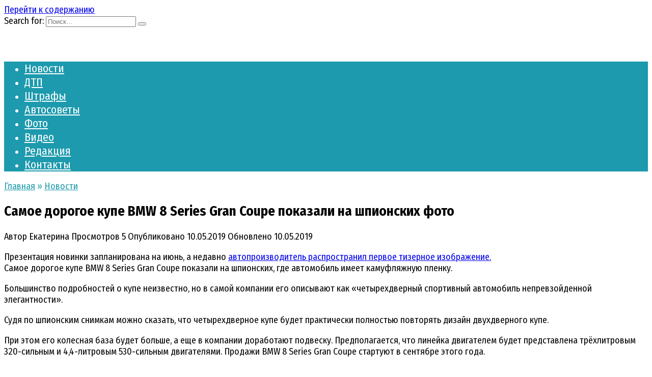

--- FILE ---
content_type: text/html; charset=UTF-8
request_url: https://tvoe-avto.com/188485-samoe-dorogoe-kupe-bmw-8-series-gran-coupe-pokazali-na-shpionskix-foto.html
body_size: 10570
content:
<!doctype html>
<html lang="ru-RU">
<head>
	<meta charset="UTF-8">
	<meta name="viewport" content="width=device-width, initial-scale=1">

	<meta name='robots' content='index, follow, max-image-preview:large, max-snippet:-1, max-video-preview:-1' />

	<link rel="stylesheet" media="print" onload="this.onload=null;this.media='all';" id="ao_optimized_gfonts" href="https://fonts.googleapis.com/css?family=Fira+Sans+Condensed%3A400%2C400i%2C700%7CMontserrat%3A400%2C400i%2C700&amp;display=swap" /><link media="all" href="https://tvoe-avto.com/wp-content/cache/autoptimize/css/autoptimize_326a1f5ae63a1c35b194226ac2651c86.css" rel="stylesheet" /><title>Самое дорогое купе BMW 8 Series Gran Coupe показали на шпионских фото - Tvoe-avto.com</title>
	<link rel="canonical" href="https://tvoe-avto.com/188485-samoe-dorogoe-kupe-bmw-8-series-gran-coupe-pokazali-na-shpionskix-foto.html" />
	<meta property="og:locale" content="ru_RU" />
	<meta property="og:type" content="article" />
	<meta property="og:title" content="Самое дорогое купе BMW 8 Series Gran Coupe показали на шпионских фото - Tvoe-avto.com" />
	<meta property="og:description" content="Презентация новинки запланирована на июнь, а недавно автопроизводитель распространил первое тизерное изображение. Самое дорогое купе BMW 8 Series Gran Coupe показали на шпионских, где автомобиль имеет камуфляжную пленку. Большинство подробностей о купе неизвестно, но в самой компании его описывают как «четырехдверный спортивный автомобиль непревзойденной элегантности». Судя по шпионским снимкам можно сказать, что четырехдверное купе будет [&hellip;]" />
	<meta property="og:url" content="https://tvoe-avto.com/188485-samoe-dorogoe-kupe-bmw-8-series-gran-coupe-pokazali-na-shpionskix-foto.html" />
	<meta property="og:site_name" content="Tvoe-avto.com" />
	<meta property="article:published_time" content="2019-05-10T10:32:38+00:00" />
	<meta property="og:image" content="https://tvoe-avto.com/wp-content/uploads/0OaTYD7LzBCEaALwYPwm9Qs800.jpg" />
	<meta property="og:image:width" content="800" />
	<meta property="og:image:height" content="500" />
	<meta name="twitter:card" content="summary" />
	<meta name="twitter:label1" content="Написано автором" />
	<meta name="twitter:data1" content="Екатерина" />
	<script type="application/ld+json" class="yoast-schema-graph">{"@context":"https://schema.org","@graph":[{"@type":"WebSite","@id":"https://tvoe-avto.com/#website","url":"https://tvoe-avto.com/","name":"Tvoe-avto.com","description":"","potentialAction":[{"@type":"SearchAction","target":{"@type":"EntryPoint","urlTemplate":"https://tvoe-avto.com/?s={search_term_string}"},"query-input":"required name=search_term_string"}],"inLanguage":"ru-RU"},{"@type":"ImageObject","@id":"https://tvoe-avto.com/188485-samoe-dorogoe-kupe-bmw-8-series-gran-coupe-pokazali-na-shpionskix-foto.html#primaryimage","inLanguage":"ru-RU","url":"https://tvoe-avto.com/wp-content/uploads/0OaTYD7LzBCEaALwYPwm9Qs800.jpg","contentUrl":"https://tvoe-avto.com/wp-content/uploads/0OaTYD7LzBCEaALwYPwm9Qs800.jpg","width":800,"height":500},{"@type":"WebPage","@id":"https://tvoe-avto.com/188485-samoe-dorogoe-kupe-bmw-8-series-gran-coupe-pokazali-na-shpionskix-foto.html#webpage","url":"https://tvoe-avto.com/188485-samoe-dorogoe-kupe-bmw-8-series-gran-coupe-pokazali-na-shpionskix-foto.html","name":"\u0421\u0430\u043c\u043e\u0435 \u0434\u043e\u0440\u043e\u0433\u043e\u0435 \u043a\u0443\u043f\u0435 BMW 8 Series Gran Coupe \u043f\u043e\u043a\u0430\u0437\u0430\u043b\u0438 \u043d\u0430 \u0448\u043f\u0438\u043e\u043d\u0441\u043a\u0438\u0445 \u0444\u043e\u0442\u043e - Tvoe-avto.com","isPartOf":{"@id":"https://tvoe-avto.com/#website"},"primaryImageOfPage":{"@id":"https://tvoe-avto.com/188485-samoe-dorogoe-kupe-bmw-8-series-gran-coupe-pokazali-na-shpionskix-foto.html#primaryimage"},"datePublished":"2019-05-10T10:32:38+00:00","dateModified":"2019-05-10T10:32:38+00:00","author":{"@id":"https://tvoe-avto.com/#/schema/person/432f1e8b172bb7bee0140fa5d3ed4c4c"},"breadcrumb":{"@id":"https://tvoe-avto.com/188485-samoe-dorogoe-kupe-bmw-8-series-gran-coupe-pokazali-na-shpionskix-foto.html#breadcrumb"},"inLanguage":"ru-RU","potentialAction":[{"@type":"ReadAction","target":["https://tvoe-avto.com/188485-samoe-dorogoe-kupe-bmw-8-series-gran-coupe-pokazali-na-shpionskix-foto.html"]}]},{"@type":"BreadcrumbList","@id":"https://tvoe-avto.com/188485-samoe-dorogoe-kupe-bmw-8-series-gran-coupe-pokazali-na-shpionskix-foto.html#breadcrumb","itemListElement":[{"@type":"ListItem","position":1,"name":"\u0413\u043b\u0430\u0432\u043d\u0430\u044f \u0441\u0442\u0440\u0430\u043d\u0438\u0446\u0430","item":"https://tvoe-avto.com/"},{"@type":"ListItem","position":2,"name":"\u0421\u0430\u043c\u043e\u0435 \u0434\u043e\u0440\u043e\u0433\u043e\u0435 \u043a\u0443\u043f\u0435 BMW 8 Series Gran Coupe \u043f\u043e\u043a\u0430\u0437\u0430\u043b\u0438 \u043d\u0430 \u0448\u043f\u0438\u043e\u043d\u0441\u043a\u0438\u0445 \u0444\u043e\u0442\u043e"}]},{"@type":"Person","@id":"https://tvoe-avto.com/#/schema/person/432f1e8b172bb7bee0140fa5d3ed4c4c","name":"\u0415\u043a\u0430\u0442\u0435\u0440\u0438\u043d\u0430","url":"https://tvoe-avto.com/author/news"}]}</script>


<link href='https://fonts.gstatic.com' crossorigin='anonymous' rel='preconnect' />
<link rel="alternate" type="application/rss+xml" title="Tvoe-avto.com &raquo; Лента комментариев к &laquo;Самое дорогое купе BMW 8 Series Gran Coupe показали на шпионских фото&raquo;" href="https://tvoe-avto.com/188485-samoe-dorogoe-kupe-bmw-8-series-gran-coupe-pokazali-na-shpionskix-foto.html/feed" />

<style id='wp-block-library-theme-inline-css' type='text/css'>
#start-resizable-editor-section{display:none}.wp-block-audio figcaption{color:#555;font-size:13px;text-align:center}.is-dark-theme .wp-block-audio figcaption{color:hsla(0,0%,100%,.65)}.wp-block-code{font-family:Menlo,Consolas,monaco,monospace;color:#1e1e1e;padding:.8em 1em;border:1px solid #ddd;border-radius:4px}.wp-block-embed figcaption{color:#555;font-size:13px;text-align:center}.is-dark-theme .wp-block-embed figcaption{color:hsla(0,0%,100%,.65)}.blocks-gallery-caption{color:#555;font-size:13px;text-align:center}.is-dark-theme .blocks-gallery-caption{color:hsla(0,0%,100%,.65)}.wp-block-image figcaption{color:#555;font-size:13px;text-align:center}.is-dark-theme .wp-block-image figcaption{color:hsla(0,0%,100%,.65)}.wp-block-pullquote{border-top:4px solid;border-bottom:4px solid;margin-bottom:1.75em;color:currentColor}.wp-block-pullquote__citation,.wp-block-pullquote cite,.wp-block-pullquote footer{color:currentColor;text-transform:uppercase;font-size:.8125em;font-style:normal}.wp-block-quote{border-left:.25em solid;margin:0 0 1.75em;padding-left:1em}.wp-block-quote cite,.wp-block-quote footer{color:currentColor;font-size:.8125em;position:relative;font-style:normal}.wp-block-quote.has-text-align-right{border-left:none;border-right:.25em solid;padding-left:0;padding-right:1em}.wp-block-quote.has-text-align-center{border:none;padding-left:0}.wp-block-quote.is-large,.wp-block-quote.is-style-large{border:none}.wp-block-search .wp-block-search__label{font-weight:700}.wp-block-group.has-background{padding:1.25em 2.375em;margin-top:0;margin-bottom:0}.wp-block-separator{border:none;border-bottom:2px solid;margin-left:auto;margin-right:auto;opacity:.4}.wp-block-separator:not(.is-style-wide):not(.is-style-dots){width:100px}.wp-block-separator.has-background:not(.is-style-dots){border-bottom:none;height:1px}.wp-block-separator.has-background:not(.is-style-wide):not(.is-style-dots){height:2px}.wp-block-table thead{border-bottom:3px solid}.wp-block-table tfoot{border-top:3px solid}.wp-block-table td,.wp-block-table th{padding:.5em;border:1px solid;word-break:normal}.wp-block-table figcaption{color:#555;font-size:13px;text-align:center}.is-dark-theme .wp-block-table figcaption{color:hsla(0,0%,100%,.65)}.wp-block-video figcaption{color:#555;font-size:13px;text-align:center}.is-dark-theme .wp-block-video figcaption{color:hsla(0,0%,100%,.65)}.wp-block-template-part.has-background{padding:1.25em 2.375em;margin-top:0;margin-bottom:0}#end-resizable-editor-section{display:none}
</style>









<script type='application/json' id='wpp-json'>
{"sampling_active":1,"sampling_rate":100,"ajax_url":"https:\/\/tvoe-avto.com\/wp-json\/wordpress-popular-posts\/v1\/popular-posts","api_url":"https:\/\/tvoe-avto.com\/wp-json\/wordpress-popular-posts","ID":188485,"token":"90a6746186","lang":0,"debug":0}
</script>



<!-- Yandex.RTB -->

<script src="https://yandex.ru/ads/system/context.js" async></script>        <style>
            @-webkit-keyframes bgslide {
                from {
                    background-position-x: 0;
                }
                to {
                    background-position-x: -200%;
                }
            }

            @keyframes bgslide {
                    from {
                        background-position-x: 0;
                    }
                    to {
                        background-position-x: -200%;
                    }
            }

            .wpp-widget-placeholder {
                margin: 0 auto;
                width: 60px;
                height: 3px;
                background: #dd3737;
                background: -webkit-gradient(linear, left top, right top, from(#dd3737), color-stop(10%, #571313), to(#dd3737));
                background: linear-gradient(90deg, #dd3737 0%, #571313 10%, #dd3737 100%);
                background-size: 200% auto;
                border-radius: 3px;
                -webkit-animation: bgslide 1s infinite linear;
                animation: bgslide 1s infinite linear;
            }
        </style>
        		
				<style>
			.no-js img.lazyload { display: none; }
			figure.wp-block-image img.lazyloading { min-width: 150px; }
							.lazyload, .lazyloading { opacity: 0; }
				.lazyloaded {
					opacity: 1;
					transition: opacity 400ms;
					transition-delay: 0ms;
				}
					</style>
		<link rel="preload" href="https://tvoe-avto.com/wp-content/themes/reboot/assets/fonts/wpshop-core.ttf" as="font" crossorigin><link rel="preload" href="https://tvoe-avto.com/wp-content/uploads/0OaTYD7LzBCEaALwYPwm9Qs800.jpg" as="image" crossorigin>
    <style>.scrolltop:before{color:#008000}.scrolltop:before{content:"\21d1"}::selection, .card-slider__category, .card-slider-container .swiper-pagination-bullet-active, .post-card--grid .post-card__thumbnail:before, .post-card:not(.post-card--small) .post-card__thumbnail a:before, .post-card:not(.post-card--small) .post-card__category,  .post-box--high .post-box__category span, .post-box--wide .post-box__category span, .page-separator, .pagination .nav-links .page-numbers:not(.dots):not(.current):before, .btn, .btn-primary:hover, .btn-primary:not(:disabled):not(.disabled).active, .btn-primary:not(:disabled):not(.disabled):active, .show>.btn-primary.dropdown-toggle, .comment-respond .form-submit input, .page-links__item{background-color:#1d9aad}.entry-image--big .entry-image__body .post-card__category a, .home-text ul:not([class])>li:before, .page-content ul:not([class])>li:before, .taxonomy-description ul:not([class])>li:before, .widget-area .widget_categories ul.menu li a:before, .widget-area .widget_categories ul.menu li span:before, .widget-area .widget_categories>ul li a:before, .widget-area .widget_categories>ul li span:before, .widget-area .widget_nav_menu ul.menu li a:before, .widget-area .widget_nav_menu ul.menu li span:before, .widget-area .widget_nav_menu>ul li a:before, .widget-area .widget_nav_menu>ul li span:before, .page-links .page-numbers:not(.dots):not(.current):before, .page-links .post-page-numbers:not(.dots):not(.current):before, .pagination .nav-links .page-numbers:not(.dots):not(.current):before, .pagination .nav-links .post-page-numbers:not(.dots):not(.current):before, .entry-image--full .entry-image__body .post-card__category a, .entry-image--fullscreen .entry-image__body .post-card__category a, .entry-image--wide .entry-image__body .post-card__category a{background-color:#1d9aad}.comment-respond input:focus, select:focus, textarea:focus, .post-card--grid.post-card--thumbnail-no, .post-card--standard:after, .post-card--related.post-card--thumbnail-no:hover, .spoiler-box, .btn-primary, .btn-primary:hover, .btn-primary:not(:disabled):not(.disabled).active, .btn-primary:not(:disabled):not(.disabled):active, .show>.btn-primary.dropdown-toggle, .inp:focus, .entry-tag:focus, .entry-tag:hover, .search-screen .search-form .search-field:focus, .entry-content ul:not([class])>li:before, .text-content ul:not([class])>li:before, .page-content ul:not([class])>li:before, .taxonomy-description ul:not([class])>li:before, .entry-content blockquote,
        .input:focus, input[type=color]:focus, input[type=date]:focus, input[type=datetime-local]:focus, input[type=datetime]:focus, input[type=email]:focus, input[type=month]:focus, input[type=number]:focus, input[type=password]:focus, input[type=range]:focus, input[type=search]:focus, input[type=tel]:focus, input[type=text]:focus, input[type=time]:focus, input[type=url]:focus, input[type=week]:focus, select:focus, textarea:focus{border-color:#1d9aad !important}.post-card--small .post-card__category, .post-card__author:before, .post-card__comments:before, .post-card__date:before, .post-card__like:before, .post-card__views:before, .entry-author:before, .entry-date:before, .entry-time:before, .entry-views:before, .entry-content ol:not([class])>li:before, .text-content ol:not([class])>li:before, .entry-content blockquote:before, .spoiler-box__title:after, .search-icon:hover:before, .search-form .search-submit:hover:before, .star-rating-item.hover,
        .comment-list .bypostauthor>.comment-body .comment-author:after,
        .breadcrumb a, .breadcrumb span,
        .search-screen .search-form .search-submit:before, 
        .star-rating--score-1:not(.hover) .star-rating-item:nth-child(1),
        .star-rating--score-2:not(.hover) .star-rating-item:nth-child(1), .star-rating--score-2:not(.hover) .star-rating-item:nth-child(2),
        .star-rating--score-3:not(.hover) .star-rating-item:nth-child(1), .star-rating--score-3:not(.hover) .star-rating-item:nth-child(2), .star-rating--score-3:not(.hover) .star-rating-item:nth-child(3),
        .star-rating--score-4:not(.hover) .star-rating-item:nth-child(1), .star-rating--score-4:not(.hover) .star-rating-item:nth-child(2), .star-rating--score-4:not(.hover) .star-rating-item:nth-child(3), .star-rating--score-4:not(.hover) .star-rating-item:nth-child(4),
        .star-rating--score-5:not(.hover) .star-rating-item:nth-child(1), .star-rating--score-5:not(.hover) .star-rating-item:nth-child(2), .star-rating--score-5:not(.hover) .star-rating-item:nth-child(3), .star-rating--score-5:not(.hover) .star-rating-item:nth-child(4), .star-rating--score-5:not(.hover) .star-rating-item:nth-child(5){color:#1d9aad}a:hover, a:focus, a:active, .spanlink:hover, .entry-content a:not(.wp-block-button__link):hover, .entry-content a:not(.wp-block-button__link):focus, .entry-content a:not(.wp-block-button__link):active, .top-menu ul li>span:hover, .main-navigation ul li a:hover, .main-navigation ul li span:hover, .footer-navigation ul li a:hover, .footer-navigation ul li span:hover, .comment-reply-link:hover, .pseudo-link:hover, .child-categories ul li a:hover{color:#000000}.top-menu>ul>li>a:before, .top-menu>ul>li>span:before{background:#000000}.child-categories ul li a:hover, .post-box--no-thumb a:hover{border-color:#000000}.post-box--card:hover{box-shadow: inset 0 0 0 1px #000000}.post-box--card:hover{-webkit-box-shadow: inset 0 0 0 1px #000000}.site-header, .site-header a, .site-header .pseudo-link{color:#1d9aad}.humburger span, .top-menu>ul>li>a:before, .top-menu>ul>li>span:before{background:#1d9aad}.main-navigation, .footer-navigation, .footer-navigation .removed-link, .main-navigation .removed-link, .main-navigation ul li>a, .footer-navigation ul li>a{color:#ffffff}.main-navigation, .main-navigation ul li .sub-menu li, .main-navigation ul li.menu-item-has-children:before, .footer-navigation, .footer-navigation ul li .sub-menu li, .footer-navigation ul li.menu-item-has-children:before{background-color:#1d9aad}.site-footer{background-color:#2d2d2d}body{font-family:"Fira Sans Condensed" ,"Helvetica Neue", Helvetica, Arial, sans-serif;font-size:18px;}.main-navigation ul li a, .main-navigation ul li span, .footer-navigation ul li a, .footer-navigation ul li span{font-family:"Fira Sans Condensed" ,"Helvetica Neue", Helvetica, Arial, sans-serif;font-size:22px;}body{margin-bottom: 0}@media (max-width: 991px){.footer-navigation{display: block}}</style>
			<style>
			#related_posts_thumbnails li{
				border-right: 1px solid #DDDDDD;
				background-color: #FFFFFF			}
			#related_posts_thumbnails li:hover{
				background-color: #EEEEEF;
			}
			.relpost_content{
				font-size:	12px;
				color: 		#333333;
			}
			.relpost-block-single{
				background-color: #FFFFFF;
				border-right: 1px solid  #DDDDDD;
				border-left: 1px solid  #DDDDDD;
				margin-right: -1px;
			}
			.relpost-block-single:hover{
				background-color: #EEEEEF;
			}
		</style>

	<link rel="icon" href="https://tvoe-avto.com/wp-content/uploads/cropped-q-100x100.png" sizes="32x32" />
<link rel="icon" href="https://tvoe-avto.com/wp-content/uploads/cropped-q-300x300.png" sizes="192x192" />
<link rel="apple-touch-icon" href="https://tvoe-avto.com/wp-content/uploads/cropped-q-300x300.png" />
<meta name="msapplication-TileImage" content="https://tvoe-avto.com/wp-content/uploads/cropped-q-300x300.png" />
		<style type="text/css" id="wp-custom-css">
			.site-logotype{min-height:50px}

.card-slider-container{height:400px}
@media (max-width:767px){
.card-slider-container{height:200px}}
		</style>
		    <!-- Global site tag (gtag.js) - Google Analytics -->
<script async src="https://www.googletagmanager.com/gtag/js?id=G-MQ6PGGJ0RN"></script>


<meta name="google-site-verification" content="gyvt-FVpLlmYI7bncvx80MbIcyRClDwp41taDPDzaI4" />

<!-- Yandex.RTB -->

<script src="https://yandex.ru/ads/system/context.js" async></script>

<!-- Yandex.RTB R-A-2482750-1 -->

<!-- Yandex.RTB -->

<script src="https://yandex.ru/ads/system/context.js" async></script></head>

<body class="post-template-default single single-post postid-188485 single-format-standard wp-embed-responsive sidebar-right">



<div id="page" class="site">
    <a class="skip-link screen-reader-text" href="#content">Перейти к содержанию</a>

    <div class="search-screen-overlay js-search-screen-overlay"></div>
    <div class="search-screen js-search-screen">
        
<form role="search" method="get" class="search-form" action="https://tvoe-avto.com/">
    <label>
        <span class="screen-reader-text">Search for:</span>
        <input type="search" class="search-field" placeholder="Поиск…" value="" name="s">
    </label>
    <button type="submit" class="search-submit"></button>
</form>    </div>

    

<header id="masthead" class="site-header full" itemscope itemtype="http://schema.org/WPHeader">
    <div class="site-header-inner fixed">

        <div class="humburger js-humburger"><span></span><span></span><span></span></div>

        
<div class="site-branding">

    <div class="site-logotype"><a href="https://tvoe-avto.com/"><img  alt="Tvoe-avto.com" data-src="https://tvoe-avto.com/wp-content/uploads/logotip.png" class="lazyload" src="[data-uri]"><noscript><img src="https://tvoe-avto.com/wp-content/uploads/logotip.png" alt="Tvoe-avto.com"></noscript></a></div></div><!-- .site-branding -->                <div class="header-search">
                    <span class="search-icon js-search-icon"></span>
                </div>
            
    </div>
</header><!-- #masthead -->


    
    
    <nav id="site-navigation" class="main-navigation full" itemscope itemtype="http://schema.org/SiteNavigationElement">
        <div class="main-navigation-inner fixed">
            <div class="menu-verxnee-container"><ul id="header_menu" class="menu"><li id="menu-item-109959" class="menu-item menu-item-type-taxonomy menu-item-object-category current-post-ancestor current-menu-parent current-post-parent menu-item-109959"><a href="https://tvoe-avto.com/novosti">Новости</a></li>
<li id="menu-item-139980" class="menu-item menu-item-type-taxonomy menu-item-object-category menu-item-139980"><a href="https://tvoe-avto.com/novosti/dtp">ДТП</a></li>
<li id="menu-item-139981" class="menu-item menu-item-type-taxonomy menu-item-object-category menu-item-139981"><a href="https://tvoe-avto.com/rubriki/shtrafy">Штрафы</a></li>
<li id="menu-item-109963" class="menu-item menu-item-type-taxonomy menu-item-object-category menu-item-109963"><a href="https://tvoe-avto.com/avto-sovety">Автосоветы</a></li>
<li id="menu-item-109964" class="menu-item menu-item-type-taxonomy menu-item-object-category menu-item-109964"><a href="https://tvoe-avto.com/foto">Фото</a></li>
<li id="menu-item-109965" class="menu-item menu-item-type-taxonomy menu-item-object-category menu-item-109965"><a href="https://tvoe-avto.com/video">Видео</a></li>
<li id="menu-item-139986" class="menu-item menu-item-type-post_type menu-item-object-page menu-item-139986"><a href="https://tvoe-avto.com/sotrudniki">Редакция</a></li>
<li id="menu-item-139978" class="menu-item menu-item-type-post_type menu-item-object-page menu-item-139978"><a href="https://tvoe-avto.com/contact">Контакты</a></li>
</ul></div>        </div>
    </nav><!-- #site-navigation -->

    

    <div class="mobile-menu-placeholder js-mobile-menu-placeholder"></div>
    
	
    <div id="content" class="site-content fixed">

        
        <div class="site-content-inner">
    
        
        <div id="primary" class="content-area" itemscope itemtype="http://schema.org/Article">
            <main id="main" class="site-main article-card">

                
<article id="post-188485" class="article-post post-188485 post type-post status-publish format-standard has-post-thumbnail  category-novosti tag-bmw tag-bmw-8-series-gran-coupe">

    
        <div class="breadcrumb" itemscope itemtype="http://schema.org/BreadcrumbList"><span class="breadcrumb-item" itemprop="itemListElement" itemscope itemtype="http://schema.org/ListItem"><a href="https://tvoe-avto.com/" itemprop="item"><span itemprop="name">Главная</span></a><meta itemprop="position" content="0"></span> <span class="breadcrumb-separator">»</span> <span class="breadcrumb-item" itemprop="itemListElement" itemscope itemtype="http://schema.org/ListItem"><a href="https://tvoe-avto.com/novosti" itemprop="item"><span itemprop="name">Новости</span></a><meta itemprop="position" content="1"></span></div>
                                <h1 class="entry-title" itemprop="headline">Самое дорогое купе BMW 8 Series Gran Coupe показали на шпионских фото</h1>
                    
        
        
    
            <div class="entry-meta">
            <span class="entry-author" itemprop="author"><span class="entry-label">Автор</span> Екатерина</span>                        <span class="entry-views"><span class="entry-label">Просмотров</span> <span class="js-views-count" data-post_id="188485">5</span></span>            <span class="entry-date"><span class="entry-label">Опубликовано</span> <time itemprop="datePublished" datetime="2019-05-10">10.05.2019</time></span>
            <span class="entry-date"><span class="entry-label">Обновлено</span> <time itemprop="dateModified" datetime="2019-05-10">10.05.2019</time></span>        </div>
    
    
    <div class="entry-content" itemprop="articleBody">
        <p>Презентация новинки запланирована на июнь, а недавно <a href="https://tvoe-avto.com/188011-bmw-anonsiroval-prezentaciyu-modeli-8-series-gran-coupe.html">автопроизводитель распространил первое тизерное изображение.</a> <span id="more-188485"></span><br />
Самое дорогое купе BMW 8 Series Gran Coupe показали на шпионских, где автомобиль имеет камуфляжную пленку.</p>
<p>Большинство подробностей о купе неизвестно, но в самой компании его описывают как «четырехдверный спортивный автомобиль непревзойденной элегантности».</p>
<p>Судя по шпионским снимкам можно сказать, что четырехдверное купе будет практически полностью повторять дизайн двухдверного купе.</p>
<p>При этом его колесная база будет больше, а еще в компании доработают подвеску. Предполагается, что линейка двигателем будет представлена трёхлитровым 320-сильным и 4,4-литровым 530-сильным двигателями. Продажи BMW 8 Series Gran Coupe стартуют в сентябре этого года.</p>
<p><span itemprop="image" itemscope itemtype="https://schema.org/ImageObject"><img itemprop="url image"   alt="Самое дорогое купе BMW 8 Series Gran Coupe показали на шпионских фото" width="800" height="500" data-srcset="https://tvoe-avto.com/wp-content/uploads/k5RzXBnzb1xD2InX4iv30As800.jpg 800w, https://tvoe-avto.com/wp-content/uploads/k5RzXBnzb1xD2InX4iv30As800-300x188.jpg 300w, https://tvoe-avto.com/wp-content/uploads/k5RzXBnzb1xD2InX4iv30As800-768x480.jpg 768w, https://tvoe-avto.com/wp-content/uploads/k5RzXBnzb1xD2InX4iv30As800-640x400.jpg 640w"  data-src="https://tvoe-avto.com/wp-content/uploads/k5RzXBnzb1xD2InX4iv30As800.jpg" data-sizes="(max-width: 800px) 100vw, 800px" class="alignnone size-full wp-image-188489 lazyload" src="[data-uri]" /><noscript><img itemprop="url image" class="alignnone size-full wp-image-188489" src="https://tvoe-avto.com/wp-content/uploads/k5RzXBnzb1xD2InX4iv30As800.jpg" alt="Самое дорогое купе BMW 8 Series Gran Coupe показали на шпионских фото" width="800" height="500" srcset="https://tvoe-avto.com/wp-content/uploads/k5RzXBnzb1xD2InX4iv30As800.jpg 800w, https://tvoe-avto.com/wp-content/uploads/k5RzXBnzb1xD2InX4iv30As800-300x188.jpg 300w, https://tvoe-avto.com/wp-content/uploads/k5RzXBnzb1xD2InX4iv30As800-768x480.jpg 768w, https://tvoe-avto.com/wp-content/uploads/k5RzXBnzb1xD2InX4iv30As800-640x400.jpg 640w" sizes="(max-width: 800px) 100vw, 800px" /></noscript><meta itemprop="width" content="800"><meta itemprop="height" content="500"></span> <span itemprop="image" itemscope itemtype="https://schema.org/ImageObject"><img itemprop="url image"   alt="Самое дорогое купе BMW 8 Series Gran Coupe показали на шпионских фото" width="800" height="500" data-srcset="https://tvoe-avto.com/wp-content/uploads/BPBWHFD8DWbagRQz5G1B-As800.jpg 800w, https://tvoe-avto.com/wp-content/uploads/BPBWHFD8DWbagRQz5G1B-As800-300x188.jpg 300w, https://tvoe-avto.com/wp-content/uploads/BPBWHFD8DWbagRQz5G1B-As800-768x480.jpg 768w, https://tvoe-avto.com/wp-content/uploads/BPBWHFD8DWbagRQz5G1B-As800-640x400.jpg 640w"  data-src="https://tvoe-avto.com/wp-content/uploads/BPBWHFD8DWbagRQz5G1B-As800.jpg" data-sizes="(max-width: 800px) 100vw, 800px" class="alignnone size-full wp-image-188488 lazyload" src="[data-uri]" /><noscript><img itemprop="url image" class="alignnone size-full wp-image-188488" src="https://tvoe-avto.com/wp-content/uploads/BPBWHFD8DWbagRQz5G1B-As800.jpg" alt="Самое дорогое купе BMW 8 Series Gran Coupe показали на шпионских фото" width="800" height="500" srcset="https://tvoe-avto.com/wp-content/uploads/BPBWHFD8DWbagRQz5G1B-As800.jpg 800w, https://tvoe-avto.com/wp-content/uploads/BPBWHFD8DWbagRQz5G1B-As800-300x188.jpg 300w, https://tvoe-avto.com/wp-content/uploads/BPBWHFD8DWbagRQz5G1B-As800-768x480.jpg 768w, https://tvoe-avto.com/wp-content/uploads/BPBWHFD8DWbagRQz5G1B-As800-640x400.jpg 640w" sizes="(max-width: 800px) 100vw, 800px" /></noscript><meta itemprop="width" content="800"><meta itemprop="height" content="500"></span> <span itemprop="image" itemscope itemtype="https://schema.org/ImageObject"><noscript><img itemprop="url image"   alt="Самое дорогое купе BMW 8 Series Gran Coupe показали на шпионских фото" width="800" height="500" data-srcset="https://tvoe-avto.com/wp-content/uploads/2pJ6nmhtIRid2lC09KfvuQs800.jpg 800w, https://tvoe-avto.com/wp-content/uploads/2pJ6nmhtIRid2lC09KfvuQs800-300x188.jpg 300w, https://tvoe-avto.com/wp-content/uploads/2pJ6nmhtIRid2lC09KfvuQs800-768x480.jpg 768w, https://tvoe-avto.com/wp-content/uploads/2pJ6nmhtIRid2lC09KfvuQs800-640x400.jpg 640w"  data-src="https://tvoe-avto.com/wp-content/uploads/2pJ6nmhtIRid2lC09KfvuQs800.jpg" data-sizes="(max-width: 800px) 100vw, 800px" class="alignnone size-full wp-image-188487 lazyload" src="[data-uri]" /><noscript><img itemprop="url image" class="alignnone size-full wp-image-188487" src="https://tvoe-avto.com/wp-content/uploads/2pJ6nmhtIRid2lC09KfvuQs800.jpg" alt="Самое дорогое купе BMW 8 Series Gran Coupe показали на шпионских фото" width="800" height="500" srcset="https://tvoe-avto.com/wp-content/uploads/2pJ6nmhtIRid2lC09KfvuQs800.jpg 800w, https://tvoe-avto.com/wp-content/uploads/2pJ6nmhtIRid2lC09KfvuQs800-300x188.jpg 300w, https://tvoe-avto.com/wp-content/uploads/2pJ6nmhtIRid2lC09KfvuQs800-768x480.jpg 768w, https://tvoe-avto.com/wp-content/uploads/2pJ6nmhtIRid2lC09KfvuQs800-640x400.jpg 640w" sizes="(max-width: 800px) 100vw, 800px" /></noscript></noscript><img itemprop="url image" class="lazyload alignnone size-full wp-image-188487" src='data:image/svg+xml,%3Csvg%20xmlns=%22http://www.w3.org/2000/svg%22%20viewBox=%220%200%20800%20500%22%3E%3C/svg%3E' data-src="https://tvoe-avto.com/wp-content/uploads/2pJ6nmhtIRid2lC09KfvuQs800.jpg" alt="Самое дорогое купе BMW 8 Series Gran Coupe показали на шпионских фото" width="800" height="500" data-srcset="https://tvoe-avto.com/wp-content/uploads/2pJ6nmhtIRid2lC09KfvuQs800.jpg 800w, https://tvoe-avto.com/wp-content/uploads/2pJ6nmhtIRid2lC09KfvuQs800-300x188.jpg 300w, https://tvoe-avto.com/wp-content/uploads/2pJ6nmhtIRid2lC09KfvuQs800-768x480.jpg 768w, https://tvoe-avto.com/wp-content/uploads/2pJ6nmhtIRid2lC09KfvuQs800-640x400.jpg 640w" data-sizes="(max-width: 800px) 100vw, 800px" /><meta itemprop="width" content="800"><meta itemprop="height" content="500"></span> <span itemprop="image" itemscope itemtype="https://schema.org/ImageObject"><noscript><img itemprop="url image"   alt="Самое дорогое купе BMW 8 Series Gran Coupe показали на шпионских фото" width="800" height="500" data-srcset="https://tvoe-avto.com/wp-content/uploads/0OaTYD7LzBCEaALwYPwm9Qs800.jpg 800w, https://tvoe-avto.com/wp-content/uploads/0OaTYD7LzBCEaALwYPwm9Qs800-300x188.jpg 300w, https://tvoe-avto.com/wp-content/uploads/0OaTYD7LzBCEaALwYPwm9Qs800-768x480.jpg 768w, https://tvoe-avto.com/wp-content/uploads/0OaTYD7LzBCEaALwYPwm9Qs800-640x400.jpg 640w"  data-src="https://tvoe-avto.com/wp-content/uploads/0OaTYD7LzBCEaALwYPwm9Qs800.jpg" data-sizes="(max-width: 800px) 100vw, 800px" class="alignnone size-full wp-image-188486 lazyload" src="[data-uri]" /><noscript><img itemprop="url image" class="alignnone size-full wp-image-188486" src="https://tvoe-avto.com/wp-content/uploads/0OaTYD7LzBCEaALwYPwm9Qs800.jpg" alt="Самое дорогое купе BMW 8 Series Gran Coupe показали на шпионских фото" width="800" height="500" srcset="https://tvoe-avto.com/wp-content/uploads/0OaTYD7LzBCEaALwYPwm9Qs800.jpg 800w, https://tvoe-avto.com/wp-content/uploads/0OaTYD7LzBCEaALwYPwm9Qs800-300x188.jpg 300w, https://tvoe-avto.com/wp-content/uploads/0OaTYD7LzBCEaALwYPwm9Qs800-768x480.jpg 768w, https://tvoe-avto.com/wp-content/uploads/0OaTYD7LzBCEaALwYPwm9Qs800-640x400.jpg 640w" sizes="(max-width: 800px) 100vw, 800px" /></noscript></noscript><img itemprop="url image" class="lazyload alignnone size-full wp-image-188486" src='data:image/svg+xml,%3Csvg%20xmlns=%22http://www.w3.org/2000/svg%22%20viewBox=%220%200%20800%20500%22%3E%3C/svg%3E' data-src="https://tvoe-avto.com/wp-content/uploads/0OaTYD7LzBCEaALwYPwm9Qs800.jpg" alt="Самое дорогое купе BMW 8 Series Gran Coupe показали на шпионских фото" width="800" height="500" data-srcset="https://tvoe-avto.com/wp-content/uploads/0OaTYD7LzBCEaALwYPwm9Qs800.jpg 800w, https://tvoe-avto.com/wp-content/uploads/0OaTYD7LzBCEaALwYPwm9Qs800-300x188.jpg 300w, https://tvoe-avto.com/wp-content/uploads/0OaTYD7LzBCEaALwYPwm9Qs800-768x480.jpg 768w, https://tvoe-avto.com/wp-content/uploads/0OaTYD7LzBCEaALwYPwm9Qs800-640x400.jpg 640w" data-sizes="(max-width: 800px) 100vw, 800px" /><meta itemprop="width" content="800"><meta itemprop="height" content="500"></span></p>
<!-- toc empty --><div class="b-r b-r--after_content"><!-- Yandex.RTB R-A-2482750-2 -->
<div id="yandex_rtb_R-A-2482750-2"></div>
</div>    </div><!-- .entry-content -->

</article>




<div class="entry-tags"><a href="https://tvoe-avto.com/tags/bmw" class="entry-tag">bmw</a> <a href="https://tvoe-avto.com/tags/bmw-8-series-gran-coupe" class="entry-tag">BMW 8 Series Gran Coupe</a> </div>



    <div class="entry-social">
		
        		<div class="social-buttons"><span class="social-button social-button--vkontakte" data-social="vkontakte" data-image="https://tvoe-avto.com/wp-content/uploads/0OaTYD7LzBCEaALwYPwm9Qs800-150x150.jpg"><span data-counter="vkontakte"></span></span><span class="social-button social-button--facebook" data-social="facebook"><span data-counter="facebook"></span></span><span class="social-button social-button--telegram" data-social="telegram"></span><span class="social-button social-button--odnoklassniki" data-social="odnoklassniki"><span data-counter="odnoklassniki"></span></span><span class="social-button social-button--sms" data-social="sms"></span><span class="social-button social-button--whatsapp" data-social="whatsapp"></span></div>            </div>





<meta itemscope itemprop="mainEntityOfPage" itemType="https://schema.org/WebPage" itemid="https://tvoe-avto.com/188485-samoe-dorogoe-kupe-bmw-8-series-gran-coupe-pokazali-na-shpionskix-foto.html" content="Самое дорогое купе BMW 8 Series Gran Coupe показали на шпионских фото">
<div itemprop="publisher" itemscope itemtype="https://schema.org/Organization" style="display: none;"><div itemprop="logo" itemscope itemtype="https://schema.org/ImageObject"><noscript><img itemprop="url image"  alt="Tvoe-avto.com" data-src="https://tvoe-avto.com/wp-content/uploads/logotip.png" class="lazyload" src="[data-uri]"><noscript><img itemprop="url image" src="https://tvoe-avto.com/wp-content/uploads/logotip.png" alt="Tvoe-avto.com"></noscript></noscript><img class="lazyload" itemprop="url image" src='data:image/svg+xml,%3Csvg%20xmlns=%22http://www.w3.org/2000/svg%22%20viewBox=%220%200%20210%20140%22%3E%3C/svg%3E' data-src="https://tvoe-avto.com/wp-content/uploads/logotip.png" alt="Tvoe-avto.com"></div><meta itemprop="name" content="Tvoe-avto.com"><meta itemprop="telephone" content="Tvoe-avto.com"><meta itemprop="address" content="https://tvoe-avto.com"></div>
            </main><!-- #main -->
        </div><!-- #primary -->

        
<aside id="secondary" class="widget-area" itemscope itemtype="http://schema.org/WPSideBar">
    <div class="sticky-sidebar js-sticky-sidebar">

        
        <div id="custom_html-3" class="widget_text widget widget_custom_html"><div class="textwidget custom-html-widget"><!-- Yandex.RTB R-A-145558-4 -->
<div id="yandex_rtb_R-A-145558-4"></div>
<!-- твое авто сайдбар -->
<ins class="adsbygoogle"
     style="display:block"
     data-ad-client="ca-pub-3356107672334763"
     data-ad-slot="3082228563"
     data-ad-format="auto"
     data-full-width-responsive="true"></ins>
<script>
     (adsbygoogle = window.adsbygoogle || []).push({});
</script></div></div><div id="wpshop_widget_articles-3" class="widget widget_wpshop_widget_articles"><div class="widget-header">Популярное на сайте</div><div class="widget-articles">
<article class="post-card post-card--vertical">
      <div class="post-card__thumbnail">
            <a href="https://tvoe-avto.com/213139-raskryty-nazvaniya-avtomobilej-kotorye-avtovaz-tak-i-ne-ispolzoval.html" target="_blank">
                <noscript><img width="335" height="220"   alt="" data-src="https://tvoe-avto.com/wp-content/uploads/s1200-107-335x220.jpg" class="attachment-reboot_small size-reboot_small wp-post-image lazyload" src="[data-uri]" /><noscript><img width="335" height="220" src="https://tvoe-avto.com/wp-content/uploads/s1200-107-335x220.jpg" class="attachment-reboot_small size-reboot_small wp-post-image" alt="" /></noscript></noscript><img width="335" height="220" src='data:image/svg+xml,%3Csvg%20xmlns=%22http://www.w3.org/2000/svg%22%20viewBox=%220%200%20335%20220%22%3E%3C/svg%3E' data-src="https://tvoe-avto.com/wp-content/uploads/s1200-107-335x220.jpg" class="lazyload attachment-reboot_small size-reboot_small wp-post-image" alt="" />
                <span class="post-card__category">Новости</span>            </a>
        </div>
    
    <div class="post-card__body">
        <div class="post-card__title"><a href="https://tvoe-avto.com/213139-raskryty-nazvaniya-avtomobilej-kotorye-avtovaz-tak-i-ne-ispolzoval.html">Стали известны названия будущих моделей АвтоВАЗа</a></div>

                    <div class="post-card__description">
                Российский автогигант патентовал немало новых торговых            </div>
        
                    <div class="post-card__meta">
                                    <span class="post-card__comments">0</span>
                                <span class="post-card__views">61.7к.</span>            </div>
            </div>
</article>
<article class="post-card post-card--vertical">
      <div class="post-card__thumbnail">
            <a href="https://tvoe-avto.com/214197-v-rossii-izmenilis-sroki-proxozhdeniya-texosmotra-transportnyx-sredstv.html" target="_blank">
                <noscript><img width="335" height="220"   alt="" data-src="https://tvoe-avto.com/wp-content/uploads/Fotolia_68937278_Subscription_Monthly_M-335x220.jpg" class="attachment-reboot_small size-reboot_small wp-post-image lazyload" src="[data-uri]" /><noscript><img width="335" height="220" src="https://tvoe-avto.com/wp-content/uploads/Fotolia_68937278_Subscription_Monthly_M-335x220.jpg" class="attachment-reboot_small size-reboot_small wp-post-image" alt="" /></noscript></noscript><img width="335" height="220" src='data:image/svg+xml,%3Csvg%20xmlns=%22http://www.w3.org/2000/svg%22%20viewBox=%220%200%20335%20220%22%3E%3C/svg%3E' data-src="https://tvoe-avto.com/wp-content/uploads/Fotolia_68937278_Subscription_Monthly_M-335x220.jpg" class="lazyload attachment-reboot_small size-reboot_small wp-post-image" alt="" />
                <span class="post-card__category">Новости</span>            </a>
        </div>
    
    <div class="post-card__body">
        <div class="post-card__title"><a href="https://tvoe-avto.com/214197-v-rossii-izmenilis-sroki-proxozhdeniya-texosmotra-transportnyx-sredstv.html">Сроки прохождения техосмотра транспортных средств изменили в РФ</a></div>

                    <div class="post-card__description">
                Новые правки в закон № 170-ФЗ «О техническом осмотре            </div>
        
                    <div class="post-card__meta">
                                    <span class="post-card__comments">0</span>
                                <span class="post-card__views">59.1к.</span>            </div>
            </div>
</article>
<article class="post-card post-card--vertical">
      <div class="post-card__thumbnail">
            <a href="https://tvoe-avto.com/231275-rossijskim-voditelyam-obyasnili-raznicu-mezhdu-benzinom-ai-95-i-ai-92.html" target="_blank">
                <noscript><img width="335" height="220"   alt="" data-src="https://tvoe-avto.com/wp-content/uploads/XXXL-3-335x220.jpg" class="attachment-reboot_small size-reboot_small wp-post-image lazyload" src="[data-uri]" /><noscript><img width="335" height="220" src="https://tvoe-avto.com/wp-content/uploads/XXXL-3-335x220.jpg" class="attachment-reboot_small size-reboot_small wp-post-image" alt="" /></noscript></noscript><img width="335" height="220" src='data:image/svg+xml,%3Csvg%20xmlns=%22http://www.w3.org/2000/svg%22%20viewBox=%220%200%20335%20220%22%3E%3C/svg%3E' data-src="https://tvoe-avto.com/wp-content/uploads/XXXL-3-335x220.jpg" class="lazyload attachment-reboot_small size-reboot_small wp-post-image" alt="" />
                <span class="post-card__category">Новости</span>            </a>
        </div>
    
    <div class="post-card__body">
        <div class="post-card__title"><a href="https://tvoe-avto.com/231275-rossijskim-voditelyam-obyasnili-raznicu-mezhdu-benzinom-ai-95-i-ai-92.html">Водителям в РФ объяснили разницу между бензином АИ-95 и АИ-92</a></div>

                    <div class="post-card__description">
                Заливать топливо нужно именно то, которое указано автопроизводителем.            </div>
        
                    <div class="post-card__meta">
                                    <span class="post-card__comments">0</span>
                                <span class="post-card__views">55.7к.</span>            </div>
            </div>
</article></div></div><div id="block-3" class="widget widget_block"><!-- Yandex.RTB R-A-2482750-3 -->
<div id="yandex_rtb_R-A-2482750-3"></div>
</div>
        
    </div>
</aside><!-- #secondary -->

    
    

</div><!--.site-content-inner-->


</div><!--.site-content-->





<div class="site-footer-container site-footer-container--disable-sticky">

    

    <footer id="colophon" class="site-footer site-footer--style-gray full">
        <div class="site-footer-inner fixed">

            
            
<div class="footer-bottom">
    <div class="footer-info">
        © 2026 ТВОЕ-АВТО

<p>*Instagram и Facebook (принадлежит Meta, деятельность которой по ведению соцсети в РФ признана экстремистской и запрещена</p>
	        </div>

    <div class="footer-counters"><!-- Yandex.Metrika informer --><div id="yainform"></div><!-- /Yandex.Metrika informer -->

<!-- Yandex.Metrika counter -->
<noscript><div><img src="https://mc.yandex.ru/watch/25358588" style="position:absolute; left:-9999px;" alt="" /></div></noscript>
<!-- /Yandex.Metrika counter -->

<script>
	function initCounters() {
	  /* Yandex.Metrika informer */
	  document.getElementById('yainform').innerHTML='<a href="https://metrika.yandex.ru/stat/?id=25358588&from=informer" target="_blank" rel="nofollow"><img src="https://informer.yandex.ru/informer/25358588/3_1_FFFFFFFF_EFEFEFFF_0_pageviews" style="width:88px; height:31px; border:0;" alt="Яндекс.Метрика" title="Яндекс.Метрика: данные за сегодня (просмотры, визиты и уникальные посетители)" class="ym-advanced-informer" data-cid="25358588" data-lang="ru" /></a>';
	  /* End Yandex.Metrika informer */

	  
	  /* Yandex Metrika counter */
		(function(m,e,t,r,i,k,a){m[i]=m[i]||function(){(m[i].a=m[i].a||[]).push(arguments)};
		m[i].l=1*new Date();k=e.createElement(t),a=e.getElementsByTagName(t)[0],k.async=1,k.src=r,a.parentNode.insertBefore(k,a)})
		(window, document, "script", "https://mc.yandex.ru/metrika/tag.js", "ym");
		ym(25358588, "init", {
			clickmap:true,
			trackLinks:true,
			accurateTrackBounce:true
		});
	  /* End Yandex Metrika counter */

	  /* adsbygoogle */
		(function(u){var s=document.createElement('script');s.async=true;s.src=u;var x=document.getElementsByTagName('script')[0];x.parentNode.insertBefore(s,x);})('https://pagead2.googlesyndication.com/pagead/js/adsbygoogle.js');
	  /* End adsbygoogle */

	  /* adsbyyandex */
		(function(u){var s=document.createElement('script');s.async=true;s.src=u;var x=document.getElementsByTagName('script')[0];x.parentNode.insertBefore(s,x);})('https://yastatic.net/pcode-native/loaders/loader.js');
	  /* End adsbyyandex */
	}

	var fired = false;
	if(supportsTouch){
		window.addEventListener('touchstart',()=>{if(fired===false){fired=true;setTimeout(()=>{initCounters();},0)}});
	} else {
		window.addEventListener('scroll',()=>{if(fired===false){fired=true;setTimeout(()=>{initCounters();},0)}});
	}
	window.addEventListener('mousemove',()=>{if(fired===false){fired=true;setTimeout(()=>{initCounters();},0)}});
</script></div></div>
        </div>
    </footer><!--.site-footer-->
</div>


    <button type="button" class="scrolltop js-scrolltop"></button>

</div><!-- #page -->

<noscript><style>.lazyload{display:none;}</style></noscript><script data-noptimize="1">window.lazySizesConfig=window.lazySizesConfig||{};window.lazySizesConfig.loadMode=1;</script><script async data-noptimize="1" src='https://tvoe-avto.com/wp-content/plugins/autoptimize/classes/external/js/lazysizes.min.js?ao_version=2.9.2'></script><script  src='https://tvoe-avto.com/wp-includes/js/dist/vendor/regenerator-runtime.min.js' id='regenerator-runtime-js'></script>
<script  src='https://tvoe-avto.com/wp-includes/js/dist/vendor/wp-polyfill.min.js' id='wp-polyfill-js'></script>


<script type='text/javascript' id='reboot-scripts-js-extra'>
/* <![CDATA[ */
var settings_array = {"rating_text_average":"\u0441\u0440\u0435\u0434\u043d\u0435\u0435","rating_text_from":"\u0438\u0437","lightbox_display":"1","sidebar_fixed":""};
var wps_ajax = {"url":"https:\/\/tvoe-avto.com\/wp-admin\/admin-ajax.php","nonce":"19b8d354ad"};
var wpshop_views_counter_params = {"url":"https:\/\/tvoe-avto.com\/wp-admin\/admin-ajax.php","nonce":"19b8d354ad","is_postviews_enabled":"","post_id":"188485"};
/* ]]> */
</script>






<script defer src="https://tvoe-avto.com/wp-content/cache/autoptimize/js/autoptimize_39ff99157c13269a6567ab56959c60e4.js"></script></body>
</html>